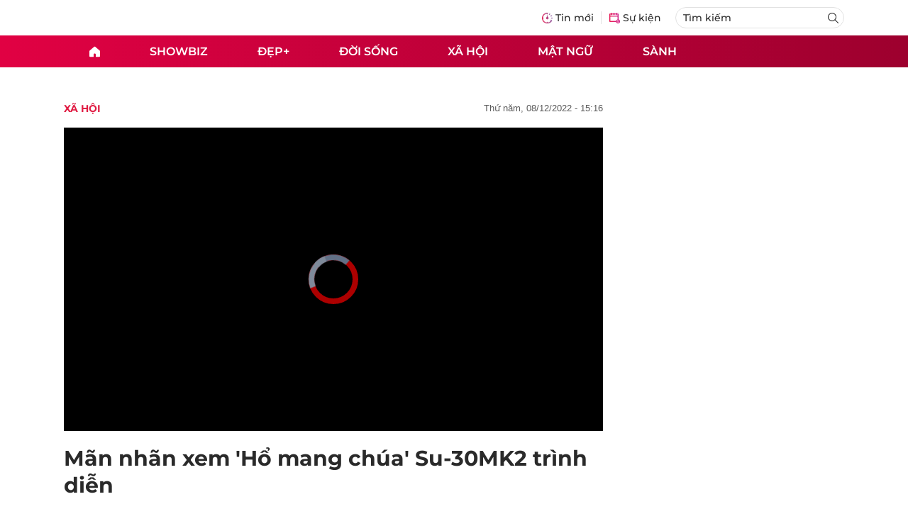

--- FILE ---
content_type: text/html
request_url: https://2sao.vn/man-nhan-xem-ho-mang-chua-su-30mk2-trinh-dien-329925.html
body_size: 14267
content:
<html lang="vi" translate="no">
    <head>
        <link vnn="vnncss" rel="stylesheet" href="https://res-files.2sao.vn/vps_jscss/00002/000007/2025/9/5/css-3df14446522a4191957b7df33f167285-desktop-1004-91.css?s=G4V4V4ZETLFkUFrELVW-wA" />
        <!-- BEGIN COMPONENT:: COMPONENT1629353 -->
    <meta charset="UTF-8">
    <meta http-equiv="Content-Type" content="text/html; charset=utf-8" />
    <meta name="viewport" content="width=device-width, initial-scale=1, minimum-scale=1, maximum-scale=5, user-scalable=1">    
    <meta name="language" content="vietnamese" />
    <meta name="google" content="notranslate"/>
    <meta name="format-detection" content="telephone=no" />
    <meta name="format-detection" content="email=no" />
        <title>Mãn nhãn xem Hổ mang chúa Su-30MK2 trình diễn</title>
            <meta name="description" content="Các đơn vị máy bay chiến đấu 'hổ mang chúa' Su-30MK2, trực thăng Mi trình diễn cực kỳ mãn nhãn trong lễ khai mạc triển lãm Quốc phòng quốc tế Việt Nam 2022." />
        <meta name="keywords" content="triển lãm Quốc phòng quốc tế Việt Nam 2022" />
        <meta name="news_keywords" content="triển lãm Quốc phòng quốc tế Việt Nam 2022" />
            <link rel="alternate" type="application/rss+xml" href="https://2sao.vn/xa-hoi.rss">
        <link id="canonical" rel="canonical" href="https://2sao.vn/man-nhan-xem-ho-mang-chua-su-30mk2-trinh-dien-329925.html" />
            <meta property="og:description" content="Các đơn vị máy bay chiến đấu 'hổ mang chúa' Su-30MK2, trực thăng Mi trình diễn cực kỳ mãn nhãn trong lễ khai mạc triển lãm Quốc phòng quốc tế Việt Nam 2022." itemprop="description" />
            <meta property="og:type" content="article" />
        <meta property="og:url" content="https://2sao.vn/man-nhan-xem-ho-mang-chua-su-30mk2-trinh-dien-329925.html" />    
        <meta property="og:title" content="Mãn nhãn xem 'Hổ mang chúa' Su-30MK2 trình diễn" itemprop="name" />
        <meta property="og:image" content="https://2sao.vietnamnetjsc.vn/images/2022/12/08/15/14/dan.jpg?width=0&amp;s=4Jv16i8aRExEMMu04KKOWA" />
    <meta property="og:site_name" content="2Sao.vn" />
    <!--WebsiteSeo _ CodesVerify-->
    <!-- BEGIN COMPONENT:: COMPONENT5000037 -->
<meta property="fb:pages" content="100064531579237" /><meta property="fb:app_id" content="1515961022067266" />
<!-- END COMPONENT:: COMPONENT5000037 -->

    <meta name="REVISIT-AFTER" content="1 DAYS" />
    <meta name="RATING" content="GENERAL" />
    <meta name="DC.title" content="2Sao.vn" />
    <meta name="google-signin-client_id" content="332119470457-94pnj77pdlcpbk4m0gvi2hdej9qg8ath.apps.googleusercontent.com">
    <meta name="geo.region" content="VN-HN" />
    <meta name="geo.placename" content="Hà Nội" />
    <meta name="geo.position" content="21.013835;105.831653" />
    <meta name="ICBM" content="21.013835, 105.831653" />
    <meta name="mobile-web-app-capable" content="yes">
    <meta name="apple-mobile-web-app-capable" content="yes" />
            <meta name="robots" content="noarchive, max-snippet:-1, max-image-preview:large, max-video-preview:-1" />
    <link type="image/x-icon" href="https://static.vnncdn.net/v1/icon/favicon-2sao.ico" rel="shortcut icon">
    <link rel="apple-touch-icon-precomposed" href="https://res-files.vnncdn.net/vps_images/000001/000003/2024/12/25/72x72-65377.png" sizes="72x72">
    <link rel="apple-touch-icon-precomposed" href="https://res-files.vnncdn.net/vps_images/000001/000003/2024/12/25/114x114-65397.png" sizes="144x144">
    <link rel="apple-touch-icon-precomposed" href="https://res-files.vnncdn.net/vps_images/000001/000003/2024/12/25/57x57-65361.png" sizes="57x57">
    <link rel="apple-touch-icon-precomposed" href="https://res-files.vnncdn.net/vps_images/000001/000003/2024/12/25/114x114-65397.png" sizes="114x114">
    <link rel="nokia-touch-icon" href="https://res-files.vnncdn.net/vps_images/000001/000003/2024/12/25/57x57-65361.png">
    <link rel="apple-touch-icon-precomposed" href="https://res-files.vnncdn.net/vps_images/000001/000003/2024/12/25/114x114-65397.png" sizes="1x1">
<!-- END COMPONENT:: COMPONENT1629353 -->


        <!-- BEGIN COMPONENT:: COMPONENT1629374 -->
<script src="https://res-files.vnncdn.net/files/vnnrootconfig-2.js"></script>
<meta name="format-detection" content="telephone=no">
<!-- END COMPONENT:: COMPONENT1629374 -->


        <!-- BEGIN COMPONENT:: COMPONENT1629355 -->
<meta name="facebook-domain-verification" content="6w99ykae4xibbyw4w6ni82k7u2c60l" />
<meta http-equiv="x-dns-prefetch-control" content="on">
<!-- <link rel="dns-prefetch" href="https://comment.vietnamnet.vn"/> -->
<link rel="dns-prefetch" href="https://infonet.vietnamnet.vn"/>
<link rel="dns-prefetch" href="https://res-files.vnncdn.net"/>
<link rel="dns-prefetch" href="https://static-images.vnncdn.net"/>
<link rel="dns-prefetch" href="https://static2-images.vnncdn.net"/>
<link rel="dns-prefetch" href="https://static.vnncdn.net"/>
<link rel="dns-prefetch" href="https://account.vietnamnet.vn"/>
<link rel="dns-prefetch" href="https://tracking.vietnamnetad.vn"/>
<link rel="dns-prefetch" href="https://img.vietnamnetad.vn"/>
<link rel="dns-prefetch" href="https://log.vietnamnetad.vn"/>
<link rel="dns-prefetch" href="https://vads.net.vn"/>
<link rel="dns-prefetch" href="https://log.vads.net.vn"/>
<link rel="dns-prefetch" href="https://adservice.google.com"/>
<link rel="dns-prefetch" href="https://adservice.google.com.vn"/>
<link rel="dns-prefetch" href="https://fonts.googleapis.com"/>
<link rel="dns-prefetch" href="https://fonts.gstatic.com"/>
<link rel="dns-prefetch" href="https://www.googletagmanager.com"/>
<link rel="dns-prefetch" href="https://www.google-analytics.com"/>
<link rel="dns-prefetch" href="https://pagead2.googlesyndication.com"/>
<link rel="dns-prefetch" href="https://media1.admicro.vn"/>
<link rel="dns-prefetch" href="https://lg1.logging.admicro.vn"/>
<link rel="dns-prefetch" href="https://contineljs.com"/>
<link rel="dns-prefetch" href="https://static.contineljs.com"/>
<link rel="dns-prefetch" href="https://tracking.vnncdn.net"/>
<link rel="dns-prefetch" href="https://track-srv.vietnamnet.vn"/>
<link rel="preconnect" href="https://res-files.vnncdn.net"/>
<link rel="preconnect" href="https://fonts.googleapis.com"/>
<link rel="preconnect" href="https://fonts.gstatic.com"/>
<link rel="preconnect" href="https://www.googletagmanager.com"/>
<link rel="preconnect" href="https://www.google-analytics.com"/>
<link rel="preconnect" href="https://pagead2.googlesyndication.com"/>
<script type="text/javascript" async defer src="//ss.yomedia.vn/js/1/70/ads.js"></script>
<script async src="https://www.googletagmanager.com/gtag/js?id=G-6EYL20G41E"></script>
    <script>
        var tracked_url = window.location.pathname + window.location.search + window.location.hash;
        var cate_path = 'xa-hoi';
        if(cate_path.length>0)
        {
            tracked_url = '/' + cate_path + tracked_url;
        }
        window.dataLayer = window.dataLayer || [];
        dataLayer.push({
            'ArticleId': '329925',
            'ArticleType': 'Bài video',
            'ArticleCategory': 'Xã Hội',
            'ArticleSubCategory': '',
            'ArticleAuthor': '',
            'ArticlePublishDate': '2022-12-08T15:16:00.000 +07:00',
            'ArticleEvent': '',
            'ArticleLine': '',
            'ArticleFullUrl': tracked_url,
            'ArticleFullText': '',
            'userN': ''
        });
    </script>
    <!-- Global site tag (gtag.js) - Google Analytics -->
    <script>
        window.dataLayer = window.dataLayer || [];
        function gtag(){dataLayer.push(arguments);}
        gtag('js', new Date());
        gtag('config', 'G-6EYL20G41E');
    </script>
    <script>
        (function(w,d,s,l,i){w[l]=w[l]||[];w[l].push({'gtm.start':
        new Date().getTime(),event:'gtm.js'});var f=d.getElementsByTagName(s)[0],
        j=d.createElement(s),dl=l!='dataLayer'?'&l='+l:'';j.async=true;j.src=
        'https://www.googletagmanager.com/gtm.js?id='+i+dl;f.parentNode.insertBefore(j,f);
        })(window,document,'script','dataLayer','GTM-TDRKR44');
    </script>
    <!--WebsiteSeo _ Loại bài chi tiết-->
<!-- BEGIN COMPONENT:: COMPONENT5000038 -->
                <!--Structure_BreadcrumbListArticle-->
<!-- BEGIN COMPONENT:: COMPONENT5000039 -->
<script type="application/ld+json">
{
    "@context": "http://schema.org",
    "@type": "BreadcrumbList",
    "itemListElement": [
        {
        "@type": "ListItem",
        "position": 1,
        "item": "https://2sao.vn",
        "name": "Trang chủ"
        }

,{"@type": "ListItem","position": 2,"name": "Xã Hội","item": "https://2sao.vn/xa-hoi"}    ]
}
</script>
<!-- END COMPONENT:: COMPONENT5000039 -->
                 <!--Structure_NewsArticle-->
<!-- BEGIN COMPONENT:: COMPONENT5000040 -->
<script type="application/ld+json">
    {
        "@context": "http://schema.org",
        "@type": "NewsArticle",
        "mainEntityOfPage":{
            "@type":"WebPage",
            "@id":"https://2sao.vn/hoan-phien-xet-xu-vu-3-cuu-cong-an-ban-chet-de-cua-dan-357803.html"
        },
        "headline": "Hoãn phiên xét xử vụ 3 cựu công an bắn chết dê của dân",
        "image": {
            "@type": "ImageObject",
            "url": "https://2sao.vietnamnetjsc.vn/images/2023/10/12/11/07/cong-an-ava.jpg?width=0&amp;s=3qe1FMlI_uTG3Gsa0GdyWQ",
            "width": 700,
            "height":400
        },
        "datePublished": "2023-10-12T11:14:11.000 +07:00",
        "dateModified": "2023-10-12T11:09:35.000 +07:00",
        "author": [],
        "publisher": {
            "@type": "Organization",
            "name": "https://2sao.vn",
            "logo": {
            "@type": "ImageObject",
            "url": "https://res-files.vnncdn.net/vps_images/000001/000003/2025/2/20/144x144-52182.png",
            "width": 130,
            "height": 60
            }
        },
        "description": "Hoãn phiên xét xử vụ 3 cựu công an bắn chết dê của dân"
    }
</script>
<!-- END COMPONENT:: COMPONENT5000040 -->

<!-- END COMPONENT:: COMPONENT5000038 -->
<script type="text/javascript">
window.AviviD = window.AviviD || {settings:{},status:{}}; AviviD.web_id = "2sao"; AviviD.category_id = "20250225000003"; AviviD.tracking_platform = 'likr'; (function(w,d,s,l,i){w[l]=w[l]||[];w[l].push({'gtm.start': new Date().getTime(),event:'gtm.js'});var f=d.getElementsByTagName(s)[0], j=d.createElement(s),dl=l!='dataLayer'?'&l='+l:'';j.async=true;j.src= 'https://www.googletagmanager.com/gtm.js?id='+i+dl+'&timestamp='+new Date().getTime();f.parentNode.insertBefore(j,f); })(window,document,'script','dataLayer','GTM-W9F4QDN'); (function(w,d,s,l,i){w[l]=w[l]||[];w[l].push({'gtm.start': new Date().getTime(),event:'gtm.js'});var f=d.getElementsByTagName(s)[0], j=d.createElement(s),dl=l!='dataLayer'?'&l='+l:'';j.async=true;j.src= 'https://www.googletagmanager.com/gtm.js?id='+i+dl+'&timestamp='+new Date().getTime();f.parentNode.insertBefore(j,f); })(window,document,'script','dataLayer','GTM-MKB8VFG');
</script>
<!-- END COMPONENT:: COMPONENT1629355 -->

        
        

        <script c="layout" src="https://res-files.vnncdn.net/files/jquerymin-9.js"></script>
        <!-- BEGIN COMPONENT:: COMPONENT1629356 -->

<!-- END COMPONENT:: COMPONENT1629356 -->

        
        
    </head>
    
    <body>
        <!-- BEGIN COMPONENT:: COMPONENT1629394 -->
<noscript><iframe src="https://www.googletagmanager.com/ns.html?id=GTM-TDRKR44" height="0" width="0" style="display:none;visibility:hidden"></iframe></noscript>
<!-- End Google Tag Manager (noscript) -->

<input type="hidden" vadscore-url="https://img.vietnamnetad.vn/vadsv2/vadscore.v34.js">
<!-- END COMPONENT:: COMPONENT1629394 -->

            
            <div class="wrapper">
                <!-- BEGIN COMPONENT:: COMPONENT1629358 -->

<style>
    .header {
        /* background-image: url("https://static.vnncdn.net/v1/background/bg-pc-header-2sao-2-9-2025.jpg"); */
        background-repeat: no-repeat;
        background-position: 31%;
        background-size: cover;
    }

    .header .container__left .header__logo img{
        width: 150px !important;
    }

    @media screen and (max-width: 1023px) {
        
    }
    
    @media screen and (max-width: 767px) {
        .header {
            /* background-image: url("https://static.vnncdn.net/v1/background/bg-mb-header-2sao-2-9-2025.jpg"); */
        }
        .header .container__left .header__logo img{
            width: 110px !important;
        } 
        .header .header__left {
            justify-content: flex-start;
        }
        .header__left-hashtag--item a {
            white-space: nowrap;
        }
        .logo-website img {
            /* width: 140px !important; */
            width: 100% !important;
        }
    }
</style>

<header class="header vnn-header ">
    <div class="header__main">
        <div class="header__left">
            <button type="button" class="btn-hamburger">
                <span class="icon-hamburger"></span>
            </button>
                <a href='/' class="logo-website">
                    <!-- BEGIN COMPONENT:: COMPONENT1629737 -->

<img class="w-full" src="https://static.vnncdn.net/v1/2sao/icons/logo2sao.svg" alt="logo2sao.svg" />


<!-- END COMPONENT:: COMPONENT1629737 -->

                </a>
            <!-- BEGIN COMPONENT:: COMPONENT1629622 -->
<!-- END COMPONENT:: COMPONENT1629622 -->

        </div>
        <ul class="header__right">
            <li class="header__right-item">
                <a href="/tin-moi">
                    <span class="icon-tin-moi"></span>
                    <span>Tin mới</span>
                </a>
            </li>
            <li class="header__right-item notBorder">
                <a href="/su-kien">
                    <span class="icon-su-kien"></span>
                    <span>Sự kiện</span>
                </a>
            </li>
            <li class="header__right-item form-search-wrapper">
                <form method="get" action="/tim-kiem" class="menus__form">
                    <input type="text" name="q" class="field-input" placeholder="Tìm kiếm">
                    <button class="btn-submit">
                        <span class="icon-search"></span>
                    </button>
                </form>
            </li>
        </ul>
    </div>
</header>
<!-- END COMPONENT:: COMPONENT1629358 -->


                <!-- BEGIN COMPONENT:: COMPONENT1629360 -->
<nav class="menus">
    <div class="menus__wrapper">
        <ul class="menus__list">
            <li class="menus__list-item" routerActive="/" exact="true">
                <a href="/" title="2sao"><span class="icon-home"></span></a>
            </li>
                        <li class="menus__list-item" routerActive="/showbiz">
                                <a title="Showbiz" href="/showbiz" data-utm-source="#source=trangchu&medium=menu-top">
                                    Showbiz
                                </a>

                                <ul class="menus__sub-list">
                                        <li>
                                                <a title="Phim" href="/phim" data-utm-source="#source=trangchu&medium=menu-top">
                                                    Phim
                                                </a>
                                        </li>
                                        <li>
                                                <a title="Sao" href="/sao" data-utm-source="#source=trangchu&medium=menu-top">
                                                    Sao
                                                </a>
                                        </li>
                                        <li>
                                                <a title="Nhạc" href="/nhac" data-utm-source="#source=trangchu&medium=menu-top">
                                                    Nhạc
                                                </a>
                                        </li>
                                </ul>
                        </li>
                        <li class="menus__list-item" routerActive="/dep">
                                <a title="Đẹp+" href="/dep" data-utm-source="#source=trangchu&medium=menu-top">
                                    Đẹp+
                                </a>

                        </li>
                        <li class="menus__list-item" routerActive="/doi-song">
                                <a title="Đời sống" href="/doi-song" data-utm-source="#source=trangchu&medium=menu-top">
                                    Đời sống
                                </a>

                        </li>
                        <li class="menus__list-item" routerActive="/xa-hoi">
                                <a title="Xã hội" href="/xa-hoi" data-utm-source="#source=trangchu&medium=menu-top">
                                    Xã hội
                                </a>

                        </li>
                        <li class="menus__list-item" routerActive="/mat-ngu">
                                <a title="Mật ngữ" href="/mat-ngu" data-utm-source="#source=trangchu&medium=menu-top">
                                    Mật ngữ
                                </a>

                        </li>
                        <li class="menus__list-item" routerActive="/sanh">
                                <a title="Sành" href="/sanh" data-utm-source="#source=trangchu&medium=menu-top">
                                    Sành
                                </a>

                        </li>
        </ul>
    </div>
</nav>

<!-- BEGIN COMPONENT:: COMPONENT1629359 -->
<div class="hamburger ">
    <div class="hamburger__wrapper">
        <div class="hamburger__head">
            <button class="btn-hamburger" type="button">
                <span class="icon-close"></span>
            </button>
            <h2 class="logo-website">
                <a href="/" title="2sao">
                    <!-- BEGIN COMPONENT:: COMPONENT1629737 -->

<img class="w-full" src="https://static.vnncdn.net/v1/2sao/icons/logo2sao.svg" alt="logo2sao.svg" />


<!-- END COMPONENT:: COMPONENT1629737 -->

                </a>
            </h2>
        </div>
        <div class="hamburger__main">
            <form action="/tim-kiem" method="get" class="hamburger__main-search">
                <input class="field-input" name="q" type="text" placeholder="Tìm kiếm" />
                <button type="submit" class="btn-submit">
                    <span class="icon-search"></span>
                </button>
            </form>
                <ul class="hamburger__main-list">
                            <li class="hamburger__main-item">
                                <a  title="Showbiz" href="/showbiz">Showbiz</a>
                            </li>
                            <li class="hamburger__main-item">
                                <a  title="Đẹp+" href="/dep">Đẹp+</a>
                            </li>
                            <li class="hamburger__main-item">
                                <a  title="Đời sống" href="/doi-song">Đời sống</a>
                            </li>
                            <li class="hamburger__main-item">
                                <a  title="Xã hội" href="/xa-hoi">Xã hội</a>
                            </li>
                            <li class="hamburger__main-item">
                                <a  title="Mật ngữ" href="/mat-ngu">Mật ngữ</a>
                            </li>
                            <li class="hamburger__main-item">
                                <a  title="Sành" href="/sanh">Sành</a>
                            </li>
                </ul>
        </div>
        <div class="hamburger__bottom">
            <h2 class="logo-website">
                <a href="/" title="2sao">
                    	<!-- BEGIN COMPONENT:: COMPONENT1629738 -->

<img class="w-full" src="https://static.vnncdn.net/v1/2sao/icons/logo_2sao_footer.svg" alt="logo2sao.svg" />
<!-- END COMPONENT:: COMPONENT1629738 -->

                </a>
            </h2>
            <div class="hamburger__bottom-desc">Trang tin tức giải trí xã hội dành cho giới trẻ của công ty Cổ phần truyền thông VietNamNet</div>
            <ul class="hamburger__bottom-info">
                <li>Địa chỉ: Tòa nhà C’land, số 156 ngõ Xã Đàn 2, Đống Đa, Hà Nội</li>
                <li>Điện thoại: 094 388 8166</li>
                <li>Email: banbientap@2sao.vn</li>
                <li>Chịu trách nhiệm nội dung: Trương Thị Minh Hưng</li>
            </ul>
            <ul class="hamburger__bottom-social">
                <li class="hamburger__bottom-social--item">
                    <a href="http://vads.vn" class="social-text" target="_blank">Liên hệ quảng cáo</a>
                </li>
                <li class="hamburger__bottom-social--item">
                    <a href="https://www.facebook.com/2sao.vietnamnet.vn" target="_blank" title="Facebook">
                        <span class="icon-fb"></span>
                    </a>
                </li>
                <li class="hamburger__bottom-social--item">
                    <a href="https://www.youtube.com/@2saotv" target="_blank" title="Tiktok">
                        <span class="icon-yt"></span>
                    </a>
                </li>
                <li class="hamburger__bottom-social--item">
                    <a href="https://www.tiktok.com/@2sao.vn" target="_blank" title="Youtube">
                        <span class="icon-tik"></span>
                    </a>
                </li>
            </ul>
            <div class="hamburger__bottom-contacts">
                <div class="hamburger__bottom-contact">
                    <label> Hà Nội </label>
                    <ul>
                        <li>Hotline: <span>0919 405 885</span></li>
                        <li>Email: vietnamnetjsc.hn@vietnamnet.vn</li>
                    </ul>
                </div>
                <div class="hamburger__bottom-contact">
                    <label> TP. HCM </label>
                    <ul>
                        <li>Hotline: <span>028 38 181 436</span></li>
                        <li>Email: vietnamnetjsc.hcm@vietnamnet.vn</li>
                    </ul>
                </div>
            </div>
            <div class="hamburger__bottom-license">Giấy phép hoạt động số 2442/GP - TTĐT do Sở Thông Tin & Truyền Thông Thành Phố Hà Nội cấp ngày 20/6/2018</div>
        </div>
    </div>
</div>
<!-- END COMPONENT:: COMPONENT1629359 -->

<!-- END COMPONENT:: COMPONENT1629360 -->


                <div class="vnn-user-info"> </div>
                <!-- BEGIN COMPONENT:: COMPONENT1629382 -->

<!-- END COMPONENT:: COMPONENT1629382 -->



            <input type="hidden" data-layoutid="COMPONENT1629386" data-layoutid-out="" />
<!-- BEGIN COMPONENT:: COMPONENT1629387 -->

<!-- BEGIN COMPONENT:: COMPONENT1629396 -->



<script> 
    window.vnnads = {
        url: 'https://2sao.vn/xa-hoi'
    };
</script>

    <input type="hidden" id="queryCatUrl" data-query-caturl="caturl" value="/xa-hoi">
    <div style="display:none;" articletrackingv3="true" domain="vietnamnet.vn" categoryalias="/xa-hoi" articleid="329925" action="view"></div>


<input type="hidden" class="vnn-user-info"/>
<input type="hidden" data-id="329925" name="currenttitle" class="current-title" title="M&#xE3;n nh&#xE3;n xem &#x27;H&#x1ED5; mang ch&#xFA;a&#x27; Su-30MK2 tr&#xEC;nh di&#x1EC5;n">
<input type="hidden" id="infoConfigGlobalId" template-group-id="00001I" data-premium='False'  data-cate-podcast="false" data-display-type='4' data-url-main-cate="/xa-hoi" data-objectid-encrypt="azjZ0J3ORPuKP8rV-kbLYQ.." data-objectid="329925" data-categoryid="019XSK" data-pageid="3df14446522a4191957b7df33f167285" data-componentid="COMPONENT1629374" data-websiteid="000007" data-catname="chitiet">




<input type="hidden" class="vnn-panorama-module" css='["https://res2-files.vnncdn.net/vps_jscss/00002/000007/2025/1/9/panorama-75-141.css?width=0\u0026s=p8JjhpgjN4z53dDu8FeFqg","https://res2-files.vnncdn.net/vps_jscss/00002/000007/2025/1/9/pannellum-59-142.css?width=0\u0026s=GqKRDczqxFH86Gu4NK-qAQ"]' script='https://res2-files.vnncdn.net/vps_jscss/00002/000007/2025/1/9/vnnpanorama-90-143.js?width=0&amp;s=Rjkxc4-tHy2gHXFzLxkPWw'>

<!-- END COMPONENT:: COMPONENT1629396 -->


<!-- BEGIN COMPONENT:: COMPONENT1629397 -->

    <div class="nav-controls nav__controls vnn-nav-control vnn-share-social ">
        <div class="nav-controls__menu">
           <div class="nav-controls__menu-left">
                <button class="nav-controls__menu-btn vnn-control-hamburger-btn action-item--more-1">
                    <span class="icon-hamburger"></span>
                </button>
                <a href="/" class="logo-website">
                    <!-- BEGIN COMPONENT:: COMPONENT1629737 -->

<img class=" " src="https://static.vnncdn.net/v1/2sao/icons/logo2sao.svg" alt="logo2sao.svg" />


<!-- END COMPONENT:: COMPONENT1629737 -->

                </a>
            </div>
            <div class="nav-controls__menu-group">
                <button class="item-share vnn-share-social-btn"></button>
                <button class="item-bookmark vnn-bookmark"></button>
                <button class="item-text-range vnn-text-range-btn">Aa</button>
            </div>
        </div>
        <div class="nav-controls__share vnn-nav-control-share">
            <button class="vnn-btn-share facebook" data-url="/man-nhan-xem-ho-mang-chua-su-30mk2-trinh-dien-329925.html" data-share-type="facebook" title="Chia sẻ với Facebook">
                <img src="https://static.vnncdn.net/v1/2sao/icons/facebook-share-social.svg" alt="share facebook">
                <span>Facebook</span>
            </button>
            <button class="vnn-btn-share email" data-title="M&#xE3;n nh&#xE3;n xem &#x27;H&#x1ED5; mang ch&#xFA;a&#x27; Su-30MK2 tr&#xEC;nh di&#x1EC5;n" data-share-type="email" data-url="/man-nhan-xem-ho-mang-chua-su-30mk2-trinh-dien-329925.html" title="Chia sẻ với Email">
                <img src="https://static.vnncdn.net/v1/2sao/icons/email-share-social.svg" alt="share email">
                <span>Email</span>
            </button>
            <button class="vnn-btn-share zalo" data-title="M&#xE3;n nh&#xE3;n xem &#x27;H&#x1ED5; mang ch&#xFA;a&#x27; Su-30MK2 tr&#xEC;nh di&#x1EC5;n" data-url="/man-nhan-xem-ho-mang-chua-su-30mk2-trinh-dien-329925.html" title="Chia sẻ với Zalo" data-share-type="zalo">
                <img src="https://static.vnncdn.net/v1/2sao/icons/zalo-share-social.svg" alt="share zalo">
                <div class="zalo-share-button" data-href="" data-oaid="579745863508352884" data-layout="4" data-color="blue" data-customize="true"></div>
                <span>Zalo</span>
            </button>
            <button class="vnn-btn-share copy-url" data-share-type="share" data-url="/man-nhan-xem-ho-mang-chua-su-30mk2-trinh-dien-329925.html" title="Sao chép liên kết">
                <img src="https://static.vnncdn.net/v1/2sao/icons/link-share-social.svg" alt="share link">
                <span>Sao chép liên kết</span>
            </button>
        </div>
        <div class="nav-controls__text vnn-nav-control-text">
            <span class="text-left">Aa</span>
            <input min="100" max="135" value="25" type="range" step="0.5">
            <span class="text-right">Aa</span>
        </div>
    </div>
<!-- END COMPONENT:: COMPONENT1629397 -->

<!-- <div class="main-v1 pb-20 bg-white video-radius-10px mt-20"> -->
<div class="main main-video-detail noPadding">
    <div class="container">
        <div class="container__left not-pl mx-auto mb-20">
            <!-- BEGIN COMPONENT:: COMPONENT1629398 -->

    <div class="bread-crumb-detail sm-show-time">
        <ul>
            <li>
                <a href="/">
                    <img class="icon-home" src="https://static.vnncdn.net/v1/icon/home_mobile.svg"
                        alt="https://static.vnncdn.net/v1/icon/home_mobile.svg">
                </a>
            </li>
        
                <li>
                    <a href="/xa-hoi" title="Xã Hội">
                        Xã Hội
                    </a>
                </li>
        </ul>
            <div class="bread-crumb-detail__time">
                <p>Thứ Năm, 08/12/2022 - 15:16</p>
            </div>
    </div>
<!-- END COMPONENT:: COMPONENT1629398 -->

            
            <div class="content-detail content-detail-video content-mobile-change content-detail-type-4">
                <div class="video-detail">
                        <div class="video-detail__media">
                            <iframe allowfullscreen="allowfullscreen" frameborder="0" height="315" src="https://embed.vietnamnet.vn/v/005NUU.html?domain=https://vietnamnet.vn/thoi-su" width="560"></iframe>
                        </div>


                    <h1 class="video-detail__title content-detail-title mt-20">
                        Mãn nhãn xem 'Hổ mang chúa' Su-30MK2 trình diễn
                    </h1>

                    <!-- BEGIN COMPONENT:: COMPONENT1629400 -->



<!-- END COMPONENT:: COMPONENT1629400 -->


                    <div class="video-detail__share">
                        <div device="desktop|tablet" class="ggshare-tabletmobile" style="order:90">
                            <!-- BEGIN COMPONENT:: COMPONENT1629404 -->

<div class="vnn-share-social share-social lg:mt-20 ">
    <a class="share-social__link facebook vnn-btn-share hidden-md" title="Chia sẻ bài viết lên facebook" href="javasctip:void(0);" data-url="/man-nhan-xem-ho-mang-chua-su-30mk2-trinh-dien-329925.html"
        data-share-type="facebook">
        <span class="icon"></span>
    </a>
    <a class="share-social__link zalo vnn-btn-share hidden-md" title="Chia sẻ bài viết lên zalo" href="javasctip:void(0);" data-title="Mãn nhãn xem 'Hổ mang chúa' Su-30MK2 trình diễn"
        data-url="/man-nhan-xem-ho-mang-chua-su-30mk2-trinh-dien-329925.html" data-share-type="zalo">
        <div class="zalo-share-button" data-href="" data-oaid="579745863508352884" data-layout="4" data-color="blue"
            data-customize="true"></div>
        <span class="icon"></span>
    </a>
    <a class="share-social__link email vnn-btn-share hidden-md" title="Chia sẻ bài viết lên email" href="javasctip:void(0);" data-title="Mãn nhãn xem 'Hổ mang chúa' Su-30MK2 trình diễn"
        data-url="/man-nhan-xem-ho-mang-chua-su-30mk2-trinh-dien-329925.html" data-share-type="email">
        <span class="icon"></span>
    </a>
    <a class="share-social__link share tooltip vnn-btn-share hidden-md" href="javasctip:void(0);" title="Sao chép liên kết" data-url="/man-nhan-xem-ho-mang-chua-su-30mk2-trinh-dien-329925.html"
        data-share-type="share">
        <span class="tooltiptext" id="myTooltip">Sao chép liên kết</span>
        <span class="icon"></span>
    </a>
        <a class="gg_news" rel="noopener nofollow" target="_blank"
            href="https://news.google.com/search?q=2sao.vn&hl=en-US&gl=US&ceid=US%3Aen" title="Google News 2sao">
            <img src="https://static.vnncdn.net/v1/2sao/icons/icon-follow-star.svg" alt="Google News 2sao">
        </a>
</div>
<!-- END COMPONENT:: COMPONENT1629404 -->

                        </div>
                    </div>
                    
                        <h2 class="video-detail__sabo">
                            Các đơn vị máy bay chiến đấu "hổ mang chúa" Su-30MK2, trực thăng Mi trình diễn cực kỳ mãn nhãn trong lễ khai mạc triển lãm Quốc phòng quốc tế Việt Nam 2022.
                        </h2>

                            <div class="video-detail__content maincontent main-content">
                                <p style="text-align:center"><iframe allowfullscreen="allowfullscreen" frameborder="0" height="315" src="https://embed.vietnamnet.vn/v/005NUU.html?domain=https://vietnamnet.vn/thoi-su" width="560"></iframe></p>

<p style="text-align:center"><picture><!--[if IE 9]><video style="display: none;"><![endif]--><source data-srcset="https://2sao.vietnamnetjsc.vn/images/2022/12/08/14/54/trien-lam-1.jpg?width=0&amp;s=MvzvxzEwJzyTyM0twOSyGA" media="--large"><!--[if IE 9]></video><![endif]--><img style="margin:5px; width:650px" src="[data-uri]" data-original="https://2sao.vietnamnetjsc.vn/images/2022/12/08/14/54/trien-lam-1.jpg?width=0&amp;s=MvzvxzEwJzyTyM0twOSyGA" class="lazy " data-srcset="https://2sao.vietnamnetjsc.vn/images/2022/12/08/14/54/trien-lam-1.jpg?width=0&amp;s=MvzvxzEwJzyTyM0twOSyGA" alt="Mãn nhãn xem Hổ mang chúa Su-30MK2 trình diễn-1" data-thumb-small-src="https://2sao.vietnamnetjsc.vn/images/2022/12/08/14/54/trien-lam-1.jpg?width=260&amp;s=rWR1VWrnfRlEJZINigy6Dg"></picture><br>
<em>Đây là lần đầu tiên Bộ Quốc phòng tổ chức triển lãm quốc phòng quốc tế, thu hút hơn 170 đơn vị, doanh nghiệp từ 30 quốc gia đến Việt Nam&nbsp;</em><br>
<picture><!--[if IE 9]><video style="display: none;"><![endif]--><source data-srcset="https://2sao.vietnamnetjsc.vn/images/2022/12/08/14/55/trien-lam-4.jpg?width=0&amp;s=fKBeGXvIdRUYUbaGcKVcIA" media="--large"><!--[if IE 9]></video><![endif]--><img style="margin:5px; width:650px" src="[data-uri]" data-original="https://2sao.vietnamnetjsc.vn/images/2022/12/08/14/55/trien-lam-4.jpg?width=0&amp;s=fKBeGXvIdRUYUbaGcKVcIA" class="lazy " data-srcset="https://2sao.vietnamnetjsc.vn/images/2022/12/08/14/55/trien-lam-4.jpg?width=0&amp;s=fKBeGXvIdRUYUbaGcKVcIA" alt="Mãn nhãn xem Hổ mang chúa Su-30MK2 trình diễn-2" data-thumb-small-src="https://2sao.vietnamnetjsc.vn/images/2022/12/08/14/55/trien-lam-4.jpg?width=260&amp;s=o-o5uKhSAPoBfDxJraMjzg"></picture><em>&nbsp;<br>
Hổ mang chúa” Su-30MK2 thả bẫy mồi nhiệt khi bay ngang qua khu vực Triển lãm Quốc phòng quốc tế Việt Nam 2022. “Bẫy mồi nhiệt” có vai trò quan trọng nhằm chống lại các tên lửa phòng không của đối phương. Hầu hết các loại tên lửa phòng không tầm thấp, tên lửa không đối không tầm ngắn và một số loại tầm trung dùng cơ chế dẫn đường hồng ngoại, sẽ dò đường theo nguồn nhiệt được phát ra từ động cơ máy bay. Vì vậy, khi tung ra đạn mồi bẫy với số lượng lớn sẽ tạo ra nhiều nguồn nhiệt trên đường bay của tên lửa khiến hệ thống dò mục tiêu của tên lửa bị loạn mục tiêu, từ đó dẫn đến việc bay lệch hướng&nbsp;</em><br>
<br>
<em>&nbsp;</em><picture><!--[if IE 9]><video style="display: none;"><![endif]--><source data-srcset="https://2sao.vietnamnetjsc.vn/images/2022/12/08/14/58/trien-lam-11.jpg?width=0&amp;s=GJ_pmnO4EMPzWrkt0ver2g" media="--large"><!--[if IE 9]></video><![endif]--><img style="margin:5px; width:650px" src="[data-uri]" data-original="https://2sao.vietnamnetjsc.vn/images/2022/12/08/14/58/trien-lam-11.jpg?width=0&amp;s=GJ_pmnO4EMPzWrkt0ver2g" class="lazy " data-srcset="https://2sao.vietnamnetjsc.vn/images/2022/12/08/14/58/trien-lam-11.jpg?width=0&amp;s=GJ_pmnO4EMPzWrkt0ver2g" alt="Mãn nhãn xem Hổ mang chúa Su-30MK2 trình diễn-3" data-thumb-small-src="https://2sao.vietnamnetjsc.vn/images/2022/12/08/14/58/trien-lam-11.jpg?width=260&amp;s=Yk4LY4qLc53lSGx6ca7k9A"></picture><br>
<em>Biên đội 4 chiếc Su-30MK2 bay vào vùng trời sân bay Gia Lâm, trình diễn bắn đạn nhiễu bẫy tên lửa lần thứ hai - Ảnh: NGUYỄN KHÁNH<br>
&nbsp;</em><picture><!--[if IE 9]><video style="display: none;"><![endif]--><source data-srcset="https://2sao.vietnamnetjsc.vn/images/2022/12/08/14/59/trien-lam-15.jpg?width=0&amp;s=2uMHWR0Pp7f1YbXo7bZDBg" media="--large"><!--[if IE 9]></video><![endif]--><img style="margin:5px; width:650px" src="[data-uri]" data-original="https://2sao.vietnamnetjsc.vn/images/2022/12/08/14/59/trien-lam-15.jpg?width=0&amp;s=2uMHWR0Pp7f1YbXo7bZDBg" class="lazy " data-srcset="https://2sao.vietnamnetjsc.vn/images/2022/12/08/14/59/trien-lam-15.jpg?width=0&amp;s=2uMHWR0Pp7f1YbXo7bZDBg" alt="Mãn nhãn xem Hổ mang chúa Su-30MK2 trình diễn-4" data-thumb-small-src="https://2sao.vietnamnetjsc.vn/images/2022/12/08/14/59/trien-lam-15.jpg?width=260&amp;s=LYja7xV_NXxsB1lt2mko5Q"></picture></p>

<p style="text-align:center"><picture><!--[if IE 9]><video style="display: none;"><![endif]--><source data-srcset="https://2sao.vietnamnetjsc.vn/images/2022/12/08/15/00/trien-lam-16.jpg?width=0&amp;s=LRFvHFhNnl2hcXe2kuMBkQ" media="--large"><!--[if IE 9]></video><![endif]--><img style="margin:5px; width:650px" src="[data-uri]" data-original="https://2sao.vietnamnetjsc.vn/images/2022/12/08/15/00/trien-lam-16.jpg?width=0&amp;s=LRFvHFhNnl2hcXe2kuMBkQ" class="lazy " data-srcset="https://2sao.vietnamnetjsc.vn/images/2022/12/08/15/00/trien-lam-16.jpg?width=0&amp;s=LRFvHFhNnl2hcXe2kuMBkQ" alt="Mãn nhãn xem Hổ mang chúa Su-30MK2 trình diễn-5" data-thumb-small-src="https://2sao.vietnamnetjsc.vn/images/2022/12/08/15/00/trien-lam-16.jpg?width=260&amp;s=tgpTSutujCY0KE_JMo7fLg"></picture><br>
<em>Su-30MK2&nbsp;phỏng theo động tác bay đặc biệt Cobra của họ máy bay chiến đấu Su-27, phiên bản Su-30MK2 là một trong những biến thể thương mại thành công nhất của Tập đoàn Sukhoi&nbsp;</em><br>
<picture><!--[if IE 9]><video style="display: none;"><![endif]--><source data-srcset="https://2sao.vietnamnetjsc.vn/images/2022/12/08/14/55/trien-lam-12.jpg?width=0&amp;s=co_48mtnfNkf3SUkkblc1w" media="--large"><!--[if IE 9]></video><![endif]--><img style="margin:5px; width:650px" src="[data-uri]" data-original="https://2sao.vietnamnetjsc.vn/images/2022/12/08/14/55/trien-lam-12.jpg?width=0&amp;s=co_48mtnfNkf3SUkkblc1w" class="lazy " data-srcset="https://2sao.vietnamnetjsc.vn/images/2022/12/08/14/55/trien-lam-12.jpg?width=0&amp;s=co_48mtnfNkf3SUkkblc1w" alt="Mãn nhãn xem Hổ mang chúa Su-30MK2 trình diễn-6" data-thumb-small-src="https://2sao.vietnamnetjsc.vn/images/2022/12/08/14/55/trien-lam-12.jpg?width=260&amp;s=trkPJIauaTXQIfCmlYFvqQ"></picture><em>&nbsp;<br>
Một chiếc tiêm kích Su-30MK2 bay vút qua để lại một vệt sáng bẫy mồi nhiệt trên bầu trời - Ảnh: MAI THƯƠNG</em></p>

<p style="text-align:center"><picture><!--[if IE 9]><video style="display: none;"><![endif]--><source data-srcset="https://2sao.vietnamnetjsc.vn/images/2022/12/08/14/58/trien-lam-10.jpg?width=0&amp;s=VFq0zaYhIAILtNQaazGaJw" media="--large"><!--[if IE 9]></video><![endif]--><img style="margin:5px; width:650px" src="[data-uri]" data-original="https://2sao.vietnamnetjsc.vn/images/2022/12/08/14/58/trien-lam-10.jpg?width=0&amp;s=VFq0zaYhIAILtNQaazGaJw" class="lazy " data-srcset="https://2sao.vietnamnetjsc.vn/images/2022/12/08/14/58/trien-lam-10.jpg?width=0&amp;s=VFq0zaYhIAILtNQaazGaJw" alt="Mãn nhãn xem Hổ mang chúa Su-30MK2 trình diễn-7" data-thumb-small-src="https://2sao.vietnamnetjsc.vn/images/2022/12/08/14/58/trien-lam-10.jpg?width=260&amp;s=Qi_TfnskcSefTfFNTtFe4w"></picture><em>&nbsp;<br>
Tham gia huấn luyện bay biểu diễn có các phi công của Trung đoàn Không quân 927 (sân bay Kép, Bắc Giang) và Trung đoàn Không quân 923 (sân bay Sao Vàng, Thọ Xuân, Thanh Hóa) - Ảnh: NGUYỄN KHÁNH</em></p>

<p style="text-align:center"><picture><!--[if IE 9]><video style="display: none;"><![endif]--><source data-srcset="https://2sao.vietnamnetjsc.vn/images/2022/12/08/14/57/trien-lam-2.jpg?width=0&amp;s=FRKmPD3DfqeDOM9x3KGiGA" media="--large"><!--[if IE 9]></video><![endif]--><img style="margin:5px; width:650px" src="[data-uri]" data-original="https://2sao.vietnamnetjsc.vn/images/2022/12/08/14/57/trien-lam-2.jpg?width=0&amp;s=FRKmPD3DfqeDOM9x3KGiGA" class="lazy " data-srcset="https://2sao.vietnamnetjsc.vn/images/2022/12/08/14/57/trien-lam-2.jpg?width=0&amp;s=FRKmPD3DfqeDOM9x3KGiGA" alt="Mãn nhãn xem Hổ mang chúa Su-30MK2 trình diễn-8" data-thumb-small-src="https://2sao.vietnamnetjsc.vn/images/2022/12/08/14/57/trien-lam-2.jpg?width=260&amp;s=6r2GoJuoPsfGvFNME57cRQ"></picture><em>&nbsp;</em><br>
<em>Triển lãm trưng bày các phương tiện chiến đấu, giải pháp công nghệ, vũ khí, trang bị sử dụng cho lực lượng hải quân, lục quân, phòng không - không quân, tác chiến không gian mạng và các trang thiết bị hậu cần, kỹ thuật.&nbsp;</em></p>

<p style="text-align:center"><picture><!--[if IE 9]><video style="display: none;"><![endif]--><source data-srcset="https://2sao.vietnamnetjsc.vn/images/2022/12/08/14/58/trien-lam-8.jpg?width=0&amp;s=X7CnwPhlR0oojPXRNS4ybQ" media="--large"><!--[if IE 9]></video><![endif]--><img style="margin:5px; width:650px" src="[data-uri]" data-original="https://2sao.vietnamnetjsc.vn/images/2022/12/08/14/58/trien-lam-8.jpg?width=0&amp;s=X7CnwPhlR0oojPXRNS4ybQ" class="lazy " data-srcset="https://2sao.vietnamnetjsc.vn/images/2022/12/08/14/58/trien-lam-8.jpg?width=0&amp;s=X7CnwPhlR0oojPXRNS4ybQ" alt="Mãn nhãn xem Hổ mang chúa Su-30MK2 trình diễn-9" data-thumb-small-src="https://2sao.vietnamnetjsc.vn/images/2022/12/08/14/58/trien-lam-8.jpg?width=260&amp;s=UrYAfBL8UhE-hYMGc0mLmg"></picture><br>
<em>Tại khu vực triển lãm ngoài trời, hàng chục loại vũ khí hiện đại được trưng bày, đại diện cho các lực lượng phòng không, không quân, pháo binh, tăng - thiết giáp...</em></p>

<p style="text-align:center"><picture><!--[if IE 9]><video style="display: none;"><![endif]--><source data-srcset="https://2sao.vietnamnetjsc.vn/images/2022/12/08/15/02/trien-lam-6.jpg?width=0&amp;s=j3PAyi-tlqxoOFqAigidGA" media="--large"><!--[if IE 9]></video><![endif]--><img style="margin:5px; width:650px" src="[data-uri]" data-original="https://2sao.vietnamnetjsc.vn/images/2022/12/08/15/02/trien-lam-6.jpg?width=0&amp;s=j3PAyi-tlqxoOFqAigidGA" class="lazy " data-srcset="https://2sao.vietnamnetjsc.vn/images/2022/12/08/15/02/trien-lam-6.jpg?width=0&amp;s=j3PAyi-tlqxoOFqAigidGA" alt="Mãn nhãn xem Hổ mang chúa Su-30MK2 trình diễn-10" data-thumb-small-src="https://2sao.vietnamnetjsc.vn/images/2022/12/08/15/02/trien-lam-6.jpg?width=260&amp;s=rhlH-MBleKghOtVV2aTqTg"></picture><em>&nbsp;</em></p>

<p style="text-align:center"><picture><!--[if IE 9]><video style="display: none;"><![endif]--><source data-srcset="https://2sao.vietnamnetjsc.vn/images/2022/12/08/15/07/trien-lam-3.jpg?width=0&amp;s=TzwAFJat75b5uX0Zl2_z4A" media="--large"><!--[if IE 9]></video><![endif]--><img style="margin:5px; width:650px" src="[data-uri]" data-original="https://2sao.vietnamnetjsc.vn/images/2022/12/08/15/07/trien-lam-3.jpg?width=0&amp;s=TzwAFJat75b5uX0Zl2_z4A" class="lazy " data-srcset="https://2sao.vietnamnetjsc.vn/images/2022/12/08/15/07/trien-lam-3.jpg?width=0&amp;s=TzwAFJat75b5uX0Zl2_z4A" alt="Mãn nhãn xem Hổ mang chúa Su-30MK2 trình diễn-11" data-thumb-small-src="https://2sao.vietnamnetjsc.vn/images/2022/12/08/15/07/trien-lam-3.jpg?width=260&amp;s=pD5OxaOdH8zjoa9DtGvUZw"></picture><br>
<em>Lực lượng không quân mang đến triển lãm dòng máy bay trực thăng&nbsp;<br>
&nbsp;</em><picture><!--[if IE 9]><video style="display: none;"><![endif]--><source data-srcset="https://2sao.vietnamnetjsc.vn/images/2022/12/08/15/02/trien-lam-5.jpg?width=0&amp;s=kdodVv5XNIyZFUperB6QJw" media="--large"><!--[if IE 9]></video><![endif]--><img style="margin:5px; width:650px" src="[data-uri]" data-original="https://2sao.vietnamnetjsc.vn/images/2022/12/08/15/02/trien-lam-5.jpg?width=0&amp;s=kdodVv5XNIyZFUperB6QJw" class="lazy " data-srcset="https://2sao.vietnamnetjsc.vn/images/2022/12/08/15/02/trien-lam-5.jpg?width=0&amp;s=kdodVv5XNIyZFUperB6QJw" alt="Mãn nhãn xem Hổ mang chúa Su-30MK2 trình diễn-12" data-thumb-small-src="https://2sao.vietnamnetjsc.vn/images/2022/12/08/15/02/trien-lam-5.jpg?width=260&amp;s=qHnhsbMNq8fct58rm1rOSQ"></picture><br>
<em>Biên đội trực thăng Mi treo quốc kỳ Việt Nam và cờ biểu trưng của triển lãm bay theo đội hình trên không - Ảnh: NGUYỄN KHÁNH</em><br>
<picture><!--[if IE 9]><video style="display: none;"><![endif]--><source data-srcset="https://2sao.vietnamnetjsc.vn/images/2022/12/08/15/05/trien-lam-18.jpg?width=0&amp;s=_9JO5V3UIFecT0Hnt1REFA" media="--large"><!--[if IE 9]></video><![endif]--><img style="margin:5px; width:650px" src="[data-uri]" data-original="https://2sao.vietnamnetjsc.vn/images/2022/12/08/15/05/trien-lam-18.jpg?width=0&amp;s=_9JO5V3UIFecT0Hnt1REFA" class="lazy " data-srcset="https://2sao.vietnamnetjsc.vn/images/2022/12/08/15/05/trien-lam-18.jpg?width=0&amp;s=_9JO5V3UIFecT0Hnt1REFA" alt="Mãn nhãn xem Hổ mang chúa Su-30MK2 trình diễn-13" data-thumb-small-src="https://2sao.vietnamnetjsc.vn/images/2022/12/08/15/05/trien-lam-18.jpg?width=260&amp;s=G4Ra4IaHBmQyRaLtUhlzXg"></picture><em>&nbsp;</em></p>

<p style="text-align:center"><picture><!--[if IE 9]><video style="display: none;"><![endif]--><source data-srcset="https://2sao.vietnamnetjsc.vn/images/2022/12/08/15/05/trien-lam-19.jpg?width=0&amp;s=_CP_hLlKg2GOA6CzHi9STA" media="--large"><!--[if IE 9]></video><![endif]--><img style="margin:5px; width:650px" src="[data-uri]" data-original="https://2sao.vietnamnetjsc.vn/images/2022/12/08/15/05/trien-lam-19.jpg?width=0&amp;s=_CP_hLlKg2GOA6CzHi9STA" class="lazy " data-srcset="https://2sao.vietnamnetjsc.vn/images/2022/12/08/15/05/trien-lam-19.jpg?width=0&amp;s=_CP_hLlKg2GOA6CzHi9STA" alt="Mãn nhãn xem Hổ mang chúa Su-30MK2 trình diễn-14" data-thumb-small-src="https://2sao.vietnamnetjsc.vn/images/2022/12/08/15/05/trien-lam-19.jpg?width=260&amp;s=2hLlC-002e30eShFlVBSvA"></picture><br>
<em>Bên cạnh đó còn có tiết mục các chiến sĩ đặc công biểu diễn khí công, nằm trên bàn đinh sắc nhọn, chịu lực của búa tạ đập vỡ đá tảng đặt trên thân người.</em><br>
<picture><!--[if IE 9]><video style="display: none;"><![endif]--><source data-srcset="https://2sao.vietnamnetjsc.vn/images/2022/12/08/15/05/trien-lam-20.jpg?width=0&amp;s=TUrg5Tc9OurINfg5m8pt_w" media="--large"><!--[if IE 9]></video><![endif]--><img style="margin:5px; width:650px" src="[data-uri]" data-original="https://2sao.vietnamnetjsc.vn/images/2022/12/08/15/05/trien-lam-20.jpg?width=0&amp;s=TUrg5Tc9OurINfg5m8pt_w" class="lazy " data-srcset="https://2sao.vietnamnetjsc.vn/images/2022/12/08/15/05/trien-lam-20.jpg?width=0&amp;s=TUrg5Tc9OurINfg5m8pt_w" alt="Mãn nhãn xem Hổ mang chúa Su-30MK2 trình diễn-15" data-thumb-small-src="https://2sao.vietnamnetjsc.vn/images/2022/12/08/15/05/trien-lam-20.jpg?width=260&amp;s=xRVqEX4PK3mBGEtF5D75vg"></picture><em>&nbsp;</em><br>
<em>Trên triền đê đối diện sân bay Gia Lâm (Hà Nội) tập trung nhiều người dân tập trung theo dõi màn trình diễn của những chiếc máy bay quân sự.&nbsp;</em></p>

<p style="text-align:center"><picture><!--[if IE 9]><video style="display: none;"><![endif]--><source data-srcset="https://2sao.vietnamnetjsc.vn/images/2022/12/08/15/06/31818475298163907817192627834025481652553653n.jpg?width=0&amp;s=q-2n3J3tqf-1MddKBiK74Q" media="--large"><!--[if IE 9]></video><![endif]--><img style="margin:5px; width:650px" src="[data-uri]" data-original="https://2sao.vietnamnetjsc.vn/images/2022/12/08/15/06/31818475298163907817192627834025481652553653n.jpg?width=0&amp;s=q-2n3J3tqf-1MddKBiK74Q" class="lazy " data-srcset="https://2sao.vietnamnetjsc.vn/images/2022/12/08/15/06/31818475298163907817192627834025481652553653n.jpg?width=0&amp;s=q-2n3J3tqf-1MddKBiK74Q" alt="Mãn nhãn xem Hổ mang chúa Su-30MK2 trình diễn-16" data-thumb-small-src="https://2sao.vietnamnetjsc.vn/images/2022/12/08/15/06/31818475298163907817192627834025481652553653n.jpg?width=260&amp;s=A6cgwop1BpAMzXMx9kusGw"></picture></p>

<p style="text-align:center"><em>&nbsp;</em><picture><!--[if IE 9]><video style="display: none;"><![endif]--><source data-srcset="https://2sao.vietnamnetjsc.vn/images/2022/12/08/15/05/trien-lam-21.jpg?width=0&amp;s=4Dw5rTimEGhgU-5kdD7pwQ" media="--large"><!--[if IE 9]></video><![endif]--><img style="margin:5px; width:650px" src="[data-uri]" data-original="https://2sao.vietnamnetjsc.vn/images/2022/12/08/15/05/trien-lam-21.jpg?width=0&amp;s=4Dw5rTimEGhgU-5kdD7pwQ" class="lazy " data-srcset="https://2sao.vietnamnetjsc.vn/images/2022/12/08/15/05/trien-lam-21.jpg?width=0&amp;s=4Dw5rTimEGhgU-5kdD7pwQ" alt="Mãn nhãn xem Hổ mang chúa Su-30MK2 trình diễn-17" data-thumb-small-src="https://2sao.vietnamnetjsc.vn/images/2022/12/08/15/05/trien-lam-21.jpg?width=260&amp;s=2kGeXkrhWU8OjxlwK4IHEA"></picture><br>
<em>Tại khu vực đê Xuân Quan gần sân bay Gia Lâm, hàng trăm người dân địa phương đã tập trung theo dõi màn biểu diễn của máy bay Su30 MK2 và trực thăng. Triển lãm Quốc phòng sẽ mở cửa cho người dân vào tham quan từ 9h ngày 10/12. Triển lãm kết thúc vào 18h cùng ngày.</em></p>

<div style="width: 100%; background: #e4e4e4; padding: 15px; display: block; clear: both; border-radius: 5px;overflow:hidden;"><a href="/trung-ta-quan-doi-hy-sinh-khi-lam-nhiem-vu-gin-giu-hoa-binh-lien-hop-quoc-n-293035.html" style="display: inline-block; width: 30%; float: left;margin-right:10px;"><picture><!--[if IE 9]><video style="display: none;"><![endif]--><source data-srcset="https://2sao.vietnamnetjsc.vn/images/2022/01/17/21/41/page.jpg?width=0&amp;s=jh7Rnop14Hs12Q_NWt2Hnw" media="--large"><!--[if IE 9]></video><![endif]--><img style="max-width:100% margin-right:15px; padding-bottom:0px" src="[data-uri]" data-original="https://2sao.vietnamnetjsc.vn/images/2022/01/17/21/41/page.jpg?width=0&amp;s=jh7Rnop14Hs12Q_NWt2Hnw" class="lazy ingorestyle" data-srcset="https://2sao.vietnamnetjsc.vn/images/2022/01/17/21/41/page.jpg?width=0&amp;s=jh7Rnop14Hs12Q_NWt2Hnw" alt="Mãn nhãn xem Hổ mang chúa Su-30MK2 trình diễn-18" data-thumb-small-src="https://2sao.vietnamnetjsc.vn/images/2022/01/17/21/41/page.jpg?width=260&amp;s=Y8j35RC36NEt3DKiQNsMqg"></picture></a><a href="/tin-c-acb/" style="color: #ff0000;text-decoration: none;font-size: 13px;font-weight:400;">Tin</a>

<div><a href="/trung-ta-quan-doi-hy-sinh-khi-lam-nhiem-vu-gin-giu-hoa-binh-lien-hop-quoc-n-293035.html" style="color: #333; font-weight: 700; font-size: 15px;">Trung tá quân đội hy sinh khi làm nhiệm vụ gìn giữ hòa bình Liên Hợp Quốc</a></div>
</div>

<p style="text-align:right"><strong>MT (t/h)<br>
Theo Vietnamnet</strong></p>

                            </div>
                </div>
            </div>   

            
            
            <!-- BEGIN COMPONENT:: COMPONENT1629401 -->
<div id="vnnid-box-vote" pageType="6" idType="329925" class="vote-news-detail vote-news-type-4 flex justify-center"></div>
<!-- END COMPONENT:: COMPONENT1629401 -->

            
            <!-- BEGIN COMPONENT:: COMPONENT1629392 -->
<script src="https://res2-files.vnncdn.net/vps_jscss/00002/000007/2025/1/13/vnncollectinformationmodule-435-122.js"></script>

<div class="collectInfomationBox"></div>
<!-- END COMPONENT:: COMPONENT1629392 -->


            <!-- BEGIN COMPONENT:: COMPONENT1629633 -->
<!-- END COMPONENT:: COMPONENT1629633 -->


            <!-- BEGIN COMPONENT:: COMPONENT5000025 -->

<div class="vmcadszone mobile ads-mobile " id="adzone93" data="https://vads.net.vn/Ad?z=93&w=2&domain={p}&isvast=0"></div>
<!-- END COMPONENT:: COMPONENT5000025 -->

            <!-- BEGIN COMPONENT:: COMPONENT1629735 -->
<div class="vmcadszone mt-15 desktop ads-desktop" id="adzone92" data="https://vads.net.vn/Ad?z=92&w=2&domain={p}&isvast=0"></div>
<!-- END COMPONENT:: COMPONENT1629735 -->


            <!-- BEGIN COMPONENT:: COMPONENT1629402 -->


        <div class="related-news bg-blue-pale pt-24 ">
            <div class="related-news__heading">
                <div class="title__page d-flex align-items-start justify-content-between ">
                    <div class="title__page--left d-flex align-items-center">
                        <h2 class="d-block text-upper title__page--name">Tin liên quan</h2> 
                    </div>
                </div>
            </div>
            <ul>
                    <li>
                        <h3>
                            <a href="/quan-doi-san-sang-truoc-gio-siet-chat-gian-cach-tai-tphcm-274357.html" title="Quân đội sẵn sàng trước giờ siết chặt giãn cách tại TP.HCM" data-utm-source="#source=chitiet&amp;medium=chanbai1">
                                Quân đội sẵn sàng trước giờ siết chặt giãn cách tại TP.HCM
                            </a>
                        </h3>
                    </li>
                    <li>
                        <h3>
                            <a href="/chum-anh-ngay-dau-quan-doi-siet-chat-gian-cach-xa-hoi-o-tphcm-274420.html" title="Chùm ảnh ngày đầu quân đội siết chặt giãn cách xã hội ở T.PHCM" data-utm-source="#source=chitiet&amp;medium=chanbai2">
                                Chùm ảnh ngày đầu quân đội siết chặt giãn cách xã hội ở T.PHCM
                            </a>
                        </h3>
                    </li>
                    <li>
                        <h3>
                            <a href="/luc-luong-quan-doi-tang-cuong-cho-tphcm-rut-quan-tu-hom-nay-281051.html" title="Lực lượng quân đội tăng cường cho TP.HCM rút quân từ hôm nay" data-utm-source="#source=chitiet&amp;medium=chanbai3">
                                Lực lượng quân đội tăng cường cho TP.HCM rút quân từ hôm nay
                            </a>
                        </h3>
                    </li>
            </ul>
        </div>

<!-- END COMPONENT:: COMPONENT1629402 -->


            <!-- BEGIN COMPONENT:: COMPONENT1629404 -->

<div class="vnn-share-social share-social sm-hidden ">
    <a class="share-social__link facebook vnn-btn-share hidden-md" title="Chia sẻ bài viết lên facebook" href="javasctip:void(0);" data-url="/man-nhan-xem-ho-mang-chua-su-30mk2-trinh-dien-329925.html"
        data-share-type="facebook">
        <span class="icon"></span>
    </a>
    <a class="share-social__link zalo vnn-btn-share hidden-md" title="Chia sẻ bài viết lên zalo" href="javasctip:void(0);" data-title="Mãn nhãn xem 'Hổ mang chúa' Su-30MK2 trình diễn"
        data-url="/man-nhan-xem-ho-mang-chua-su-30mk2-trinh-dien-329925.html" data-share-type="zalo">
        <div class="zalo-share-button" data-href="" data-oaid="579745863508352884" data-layout="4" data-color="blue"
            data-customize="true"></div>
        <span class="icon"></span>
    </a>
    <a class="share-social__link email vnn-btn-share hidden-md" title="Chia sẻ bài viết lên email" href="javasctip:void(0);" data-title="Mãn nhãn xem 'Hổ mang chúa' Su-30MK2 trình diễn"
        data-url="/man-nhan-xem-ho-mang-chua-su-30mk2-trinh-dien-329925.html" data-share-type="email">
        <span class="icon"></span>
    </a>
    <a class="share-social__link share tooltip vnn-btn-share hidden-md" href="javasctip:void(0);" title="Sao chép liên kết" data-url="/man-nhan-xem-ho-mang-chua-su-30mk2-trinh-dien-329925.html"
        data-share-type="share">
        <span class="tooltiptext" id="myTooltip">Sao chép liên kết</span>
        <span class="icon"></span>
    </a>
        <a class="gg_news" rel="noopener nofollow" target="_blank"
            href="https://news.google.com/search?q=2sao.vn&hl=en-US&gl=US&ceid=US%3Aen" title="Google News 2sao">
            <img src="https://static.vnncdn.net/v1/2sao/icons/icon-follow-star.svg" alt="Google News 2sao">
        </a>
</div>
<!-- END COMPONENT:: COMPONENT1629404 -->

            <!-- BEGIN COMPONENT:: COMPONENT1629406 -->

    <div class="tag-cotnent ">
        <ul>
            <li>
                <h2><p>Chủ đề:</p></h2>
            </li>
            <li>
                <h3 title="Hà Nội">
                    <a href="/ha-noi-tag1185.html" title="Hà Nội">
                        Hà Nội
                    </a>
                </h3>
            </li>
            <li>
                <h3 title="xe quân đội">
                    <a href="/xe-quan-doi-tag56763.html" title="xe quân đội">
                        xe quân đội
                    </a>
                </h3>
            </li>
            <li>
                <h3 title="triển lãm">
                    <a href="/trien-lam-tag19165.html" title="triển lãm">
                        triển lãm
                    </a>
                </h3>
            </li>
        </ul>
    </div>
<!-- END COMPONENT:: COMPONENT1629406 -->


            <!-- BEGIN COMPONENT:: COMPONENT1629404 -->

<div class="vnn-share-social share-social xl-hidden md-block ">
    <a class="share-social__link facebook vnn-btn-share hidden-md" title="Chia sẻ bài viết lên facebook" href="javasctip:void(0);" data-url="/man-nhan-xem-ho-mang-chua-su-30mk2-trinh-dien-329925.html"
        data-share-type="facebook">
        <span class="icon"></span>
    </a>
    <a class="share-social__link zalo vnn-btn-share hidden-md" title="Chia sẻ bài viết lên zalo" href="javasctip:void(0);" data-title="Mãn nhãn xem 'Hổ mang chúa' Su-30MK2 trình diễn"
        data-url="/man-nhan-xem-ho-mang-chua-su-30mk2-trinh-dien-329925.html" data-share-type="zalo">
        <div class="zalo-share-button" data-href="" data-oaid="579745863508352884" data-layout="4" data-color="blue"
            data-customize="true"></div>
        <span class="icon"></span>
    </a>
    <a class="share-social__link email vnn-btn-share hidden-md" title="Chia sẻ bài viết lên email" href="javasctip:void(0);" data-title="Mãn nhãn xem 'Hổ mang chúa' Su-30MK2 trình diễn"
        data-url="/man-nhan-xem-ho-mang-chua-su-30mk2-trinh-dien-329925.html" data-share-type="email">
        <span class="icon"></span>
    </a>
    <a class="share-social__link share tooltip vnn-btn-share hidden-md" href="javasctip:void(0);" title="Sao chép liên kết" data-url="/man-nhan-xem-ho-mang-chua-su-30mk2-trinh-dien-329925.html"
        data-share-type="share">
        <span class="tooltiptext" id="myTooltip">Sao chép liên kết</span>
        <span class="icon"></span>
    </a>
        <a class="gg_news" rel="noopener nofollow" target="_blank"
            href="https://news.google.com/search?q=2sao.vn&hl=en-US&gl=US&ceid=US%3Aen" title="Google News 2sao">
            <img src="https://static.vnncdn.net/v1/2sao/icons/icon-follow-star.svg" alt="Google News 2sao">
        </a>
</div>
<!-- END COMPONENT:: COMPONENT1629404 -->


                <div class="vnn-series-section mt-20 mb-20 series-section-v3" data-category-id="019XSK" data-top-article="3" data-top-series="3" data-device="d|t|m" data-vnn-utm-source="#vnn_source=chitiet&vnn_medium=tuyenbai"></div>
                <div class="vnn-event-section component__event--box mb-20" data-category-id="019XSK" data-top-article="3" data-top-series="3" data-device="m" data-vnn-utm-source="#vnn_source=chitiet&vnn_medium=sukien"></div>
            <h3 class="title-news-same-article mb-20">Tin cùng chuyên mục</h3>

            <div class="vnn-articles-list vnn-articles-list1 listPostByCate" data-vnn-utm-source="#vnn_source=chitiet&vnn_medium=cungchuyemuc" data-number-skeleton="10"></div>

            <div class="articles-list2 vnn-articles-list response-style-adding vnn-articles-list2 vnn-articles-load-more listPostByCate" data-number-skeleton="5"> </div>

            <!-- BEGIN COMPONENT:: COMPONENT1629714 -->

<div class="banner-advertisement vmcadszone mobile " id="adzone41" data="https://vads.net.vn/Ad?z=41&w=2&domain={p}&isvast=0"></div>
<!-- END COMPONENT:: COMPONENT1629714 -->

        </div>
        <div class="container__right">
            <!-- BEGIN COMPONENT:: COMPONENT1629627 -->
<div class="mb-20 vmcadszone desktop ads-desktop" id="adzone11" data="https://vads.net.vn/Ad?z=11&w=2&domain={p}&isvast=0" style="min-height: 250px;">              
</div>
<!-- END COMPONENT:: COMPONENT1629627 -->


            <!-- BEGIN COMPONENT:: COMPONENT1629628 -->
<div class="mb-20 vmcadszone desktop ads-desktop" id="adzone12" data="https://vads.net.vn/Ad?z=12&w=2&domain={p}&isvast=0" style="min-height: 250px;"> </div>
<!-- END COMPONENT:: COMPONENT1629628 -->


                <div class="vnn-event-section component__event--box mb-20" data-category-id="019XSK" data-top-article="3" data-top-series="3" data-device="d|t" data-vnn-utm-source="#vnn_source=chitiet&vnn_medium=sukien"></div>
            <div class="section__name--component" cateslug="thi_truong" category_id="013VU2" category_name="Thị trường" zone_id="00BJ8M" priority="3" page_size="4"></div>

            <div class="section__name--component" cateslug="dau_tu" category_id="013XME" category_name="Đầu tư" zone_id="00N1MX" priority="4" page_size="4"></div>

            <!-- BEGIN COMPONENT:: COMPONENT1629408 -->

<div class="vmcadszone desktop ads-desktop mb-20" id="adzone17" data="https://vads.net.vn/Ad?z=17&w=2&domain={p}&isvast=0"></div>
<!-- END COMPONENT:: COMPONENT1629408 -->

            <!-- BEGIN COMPONENT:: COMPONENT1629409 -->

<div class="vmcadszone desktop ads-desktop mb-20" id="adzone105" data="https://vads.net.vn/Ad?z=105&w=2&domain={p}&isvast=0" style="min-height: 500px;"></div>
<!-- END COMPONENT:: COMPONENT1629409 -->


            <!-- BEGIN COMPONENT:: COMPONENT1629379 -->

<div class="component__read--box vnn-news-read-more mb-20" device="mobile|tablet|desktop" utm-source="#source=2sao&amp;medium=docnhieu"></div>

<!-- END COMPONENT:: COMPONENT1629379 -->


            <!-- BEGIN COMPONENT:: COMPONENT1629380 -->
    <div class="component__read--box link-list mb-20">
        <div class="title__read">
            <h2 class="title__read--name">Liên Kết Hữu Ích</h2>
        </div>

        <div class="list__read">
                <div class="item__read">
                    <div class="item__read--link">
                        <span class="index"></span>
                        <h3 class="content">Xem <strong><a href="https://vietnamnet.vn/the-gioi" title="tin thế giới" target="_blank">tin thế giới</a></strong> mới nhất</h3>
                    </div>
                </div>
                <div class="item__read">
                    <div class="item__read--link">
                        <span class="index"></span>
                        <h3 class="content">Đọc <strong class="cmt-box-line"><a href="https://vietnamnet.vn/phap-luat" target="_blank" rel="noopener">báo pháp luật</a></strong></h3>
                    </div>
                </div>
                <div class="item__read">
                    <div class="item__read--link">
                        <span class="index"></span>
                        <h3 class="content"><strong class="cmt-box-line"><a href=" https://vietnamnet.vn/thoi-su" target="_blank" title="Thời sự" rel="noopener">Thời sự</a></strong> mới nhất 24h qua</h3>
                    </div>
                </div>
                <div class="item__read">
                    <div class="item__read--link">
                        <span class="index"></span>
                        <h3 class="content">Mời độc giả đón đọc <strong><a href="https://vietnamnet.vn/" title="tin tức, tin tuc" target="_blank">tin tức</a></strong> trên Vietnamnet</h3>
                    </div>
                </div>
        </div>
    </div>
<!-- END COMPONENT:: COMPONENT1629380 -->


            <!-- BEGIN COMPONENT:: COMPONENT1629409 -->

<div class="vmcadszone desktop ads-desktop mb-20" id="adzone105" data="https://vads.net.vn/Ad?z=105&w=2&domain={p}&isvast=0" style="min-height: 500px;"></div>
<!-- END COMPONENT:: COMPONENT1629409 -->


            <!-- BEGIN COMPONENT:: COMPONENT1629629 -->

<div class="vmcadszone desktop ads-desktop sticky top-65" id="adzone18" data="https://vads.net.vn/Ad?z=18&w=2&domain={p}&isvast=0" style="min-height: 500px;">                
</div>
<!-- END COMPONENT:: COMPONENT1629629 -->

        </div>
    </div>

    <!-- BEGIN COMPONENT:: COMPONENT1629443 -->

<div class="box-video my-20" eventslug="video" categoryid="019XSK" zoneid="" templategroupid="564004" priority="1" pagesize="5" pageindex="0" utm-source="#source=2sao&amp;medium=box_video"></div>
<!-- END COMPONENT:: COMPONENT1629443 -->

</div>
<!-- END COMPONENT:: COMPONENT1629387 -->




                <!-- BEGIN COMPONENT:: COMPONENT1629361 -->

<div class="flex justify-center vmcadszone ads-desktop desktop my-20" id="adzone109" data="https://vads.net.vn/Ad?z=109&w=2&domain={p}&isvast=0"></div>
<!-- END COMPONENT:: COMPONENT1629361 -->


                <!-- BEGIN COMPONENT:: COMPONENT5000021 -->
<div class="vmcadszone vnn-ads-bottom desktop ads-desktop" id="adzone73" data="https://vads.net.vn/Ad?z=73&w=2&domain={p}&isvast=0"></div>
<div class="vmcadszone vnn-ads-bottom desktop ads-desktop" id="adzone128" data="https://vads.net.vn/Ad?z=128&w=2&domain={p}&isvast=0"></div>
<div class="vmcadszone vnn-ads-bottom desktop ads-desktop" id="adzone129" data="https://vads.net.vn/Ad?z=129&w=2&domain={p}&isvast=0"></div>
<!-- END COMPONENT:: COMPONENT5000021 -->


                <!-- BEGIN COMPONENT:: COMPONENT1629362 -->
<div class="back-to-top hidden">
    <a href="javascript:;" id="backToTopId" title="Trở lại đầu trang">
        <img src="https://static.vnncdn.net/v1/2sao/icons/back-top-2sao.svg" alt="Trở lại đầu trang">
    </a>
</div>
<!-- END COMPONENT:: COMPONENT1629362 -->


                <!-- BEGIN COMPONENT:: COMPONENT1629363 -->
<footer class="footer">
        <div class="footer__menus">
                    <div class="footer__menus-item">
                        <a title="Showbiz" href="/showbiz">Showbiz</a>
                    </div>
                    <div class="footer__menus-item">
                        <a title="Đẹp+" href="/dep">Đẹp+</a>
                    </div>
                    <div class="footer__menus-item">
                        <a title="Đời sống" href="/doi-song">Đời sống</a>
                    </div>
                    <div class="footer__menus-item">
                        <a title="Xã hội" href="/xa-hoi">Xã hội</a>
                    </div>
                    <div class="footer__menus-item">
                        <a title="Mật ngữ" href="/mat-ngu">Mật ngữ</a>
                    </div>
                    <div class="footer__menus-item">
                        <a title="Sành" href="/sanh">Sành</a>
                    </div>
        </div>        
    <div class="footer__main">
        <div class="footer__info">
            <h2 class="logo-website">
                <a href="/">
                    <!-- BEGIN COMPONENT:: COMPONENT1629738 -->

<img class="w-full" src="https://static.vnncdn.net/v1/2sao/icons/logo_2sao_footer.svg" alt="Trang tin t&#x1EE9;c gi&#x1EA3;i tr&#xED; x&#xE3; h&#x1ED9;i d&#xE0;nh cho gi&#x1EDB;i tr&#x1EBB;" />
<!-- END COMPONENT:: COMPONENT1629738 -->

                </a>
            </h2>

            <div class="footer__info-desc">
                Trang tin tức giải trí xã hội dành cho giới trẻ của công ty Cổ phần truyền thông VietNamNet
            </div>

            <ul class="footer__info-location">
                <li>Địa chỉ: Tòa nhà C’land, số 156 ngõ Xã Đàn 2, Đống Đa, Hà Nội</li>
                <li>Điện thoại: 094 388 8166</li>
                <li>Email: 2sao@vietnamnet.vn</li>
                <li>Chịu trách nhiệm nội dung: Trương Thị Minh Hưng</li>
            </ul>
        </div>
        <div class="footer__contact">
            <ul class="footer__contact-social">
                <li class="footer__contact-social--item">
                    <a href="https://vads.vn" class="social-text" target="_blank">Liên hệ quảng cáo</a>
                </li>
                <li class="footer__contact-social--item">
                    <a href="https://www.facebook.com/2sao.vietnamnet.vn" title="Facebook">
                        <span class="icon-fb"></span>
                    </a>
                </li>
                <li class="footer__contact-social--item">
                    <a href="https://www.youtube.com/@2saotv"  title="Youtube ">
                        <span class="icon-yt"></span>
                    </a>
                </li>
                <li class="footer__contact-social--item">
                    <a href="https://www.tiktok.com/@2sao.vn"  title="Tiktok">
                        <span class="icon-tik"></span>
                    </a>
                </li>
            </ul>

            <div class="footer__contact-hotlines">
                <div class="footer__contact-hotline">
                    <label>
                        Hà Nội
                    </label>
                    <ul>
                        <li>Hotline: <span>0919 405 885</span></li>
                        <li>Email: vietnamnetjsc.hn@vietnamnet.vn</li>
                    </ul>
                </div>
                <div class="footer__contact-hotline">
                    <label>
                        TP. HCM
                    </label>
                    <ul>
                        <li>Hotline: <span>028 38 181 436</span></li>
                        <li>Email: vietnamnetjsc.hcm@vietnamnet.vn</li>
                    </ul>
                </div>
            </div>
        </div>

        <div class="footer__license">
            Giấy phép hoạt động số 2442/GP - TTĐT do Sở Thông Tin &amp; Truyền Thông Thành Phố Hà Nội cấp ngày 20/6/2018
        </div>
    </div>
</footer>
<!-- END COMPONENT:: COMPONENT1629363 -->

            </div>


        <!-- BEGIN COMPONENT:: COMPONENT1629364 -->

<script type="text/javascript" src="https://res2-files.vnncdn.net/vps_jscss/00002/000007/2025/1/9/vnnvotemodule-133.js"></script>
<script defer>
    document.addEventListener("DOMContentLoaded", function () {
        vnnvotemodule.onInit({
            selector: "#vnnid-box-vote",
            domain: "https://2sao.vn",
            urlCss: "https://res2-files.vnncdn.net/vps_jscss/00002/000007/2025/1/9/main-134.css",
            urlJs: "https://res2-files.vnncdn.net/vps_jscss/00002/000007/2025/1/9/votemodules-135.js"
        });
    })
</script>
<!-- END COMPONENT:: COMPONENT1629364 -->


        <!-- BEGIN COMPONENT:: COMPONENT1629365 -->
<!-- script tracking -->
<script defer="">
    if ((window.location.hash !== '' && /#source=/.test(window.location.hash)) || (window.location.search !== '' && /#source=/.test(window.location.search))) {
        var _utmSource = ((window.location.hash !== '') ? window.location.hash : window.location.search).replace(/^[#,?]+/g, '').split('&');
        if (_utmSource) {
            window.utmSource = {};
            for (var i = 0; i < _utmSource.length; i++) {
                var o = _utmSource[i].split('=');
                if (o.length == 2) window.utmSource[o[0]] = o[1];
            }
            window.dataLayer = window.dataLayer || [];
            dataLayer.push({
                'source': window.utmSource.source ? window.utmSource.source : null
            });
            dataLayer.push({
                'medium': window.utmSource.medium ? window.utmSource.medium : null
            });
            dataLayer.push({
                'campaign': window.utmSource.campaign ? window.utmSource.campaign : null
            });
            dataLayer.push({
                'term': window.utmSource.term ? window.utmSource.term : null
            });
            dataLayer.push({
                'thumb': window.utmSource.thumb ? window.utmSource.thumb : null
            });
        }
        window.history.replaceState(false, false, window.location.protocol + '//' + window.location.hostname + window.location.pathname + (window.location.search != '' ? '' : window.location.search));
        }
        document.addEventListener('click', function (event) {
        var el;
        if (event.target.nodeName === 'A') {
            el = event.target;
        } else {
            el = event.target.closest('a');
        }
        if (el && el.hasAttribute('data-utm-source')) {
            if (el.href && el.href !== window.location.href && el.href !== window.location.href + '#') {
                event.preventDefault();
                var data_utm_source = el.getAttribute('data-utm-source');
                var targetA = el.getAttribute('target');
                if(event.ctrlKey || (targetA && targetA==='_blank')){
                    window.open(el.href + (/^#/.test(data_utm_source) ? data_utm_source : '#' + data_utm_source),'_blank');
                } else {
                    window.location = el.href + (/^#/.test(data_utm_source) ? data_utm_source : '#' + data_utm_source);
                }  
            }
        }
    });
    $('img').on("error", function () {
        var img = $(this);
        try {
            var src = img.attr('src');
            if (src.indexOf('&d=') > -1 || src.indexOf('?d=') > -1) return;
            if(src.indexOf('images.vnncdn.net') > -1){
                if(src.indexOf('?') > -1) {
                    img.attr('src', src+'&d='+new Date().getTime());
                }else{
                    img.attr('src', src+'?d='+new Date().getTime());
                }
                console.log('reload-img-' + img.attr('src'));
            }            
        } catch (ex) { }
    });

</script>
<script defer="">
    $(document).ready(function () {
        var iframes=document.querySelectorAll('iframe');
        if(iframes&&iframes.length>0){
            iframes.forEach(function(iframe){
                var iframeSrc=iframe.src;
                if(iframeSrc.indexOf('embed.vietnamnettv.vn')>-1||iframeSrc.indexOf('embed.vietnamnet.vn')>-1||iframeSrc.indexOf('embed.vnncdn.net')>-1){
                    if(iframeSrc.indexOf('?')>-1){
                        iframe.src=iframeSrc+'&domain='+window.vnnads.url
                    }else{
                        iframe.src=iframeSrc+'?domain='+window.vnnads.url
                    }
                }
            })
        }
        

        let tvcategoryalias = 'trangchu';
        if ($("#infoConfigGlobalId").length > 0) {
            const utmcatname = $("#infoConfigGlobalId").attr('data-utm-catname');
            if(utmcatname !== undefined)
            {
                tvcategoryalias = utmcatname;
                if(utmcatname.charAt(0) === '/')
                {
                    tvcategoryalias = utmcatname.substring(1);
                }

                // tvcategoryalias = tvcategoryalias.replaceAll('-','');
            }
        }
        
        //logo header
        if($(".header__logo") !== undefined)
        {
            var urllogoutm = "#source="+ tvcategoryalias +"&medium=logo-top";
            $(".header__logo a").attr("data-utm-source", urllogoutm);
        }

        //menu header
        if($(".mainNav__list") !== undefined && $(".mainNav__list li").length > 0)
        {
            $(".mainNav__list li:not(.no-action)").find("a:not(.no-check-utm-source)").each(function() {            
                var urlcatenameutm = "#source="+ tvcategoryalias +"&medium=menu-top";	
                $(this).attr("data-utm-source", urlcatenameutm);
            });
        }

        //logo footer
        if($(".footer__top .footer__top-items") !== undefined && $(".footer__top .footer__top-items").length > 0)
        {
            $(".footer__top .footer__top-items").find("a").each(function() {            
                var urlcatenameutm = "#source="+ tvcategoryalias +"&medium=menu-bottom";	
                $(this).attr("data-utm-source", urlcatenameutm);
            });
        }
        //logo footer
        if($(".footer__bottom-logo") !== undefined)
        {
            var urllogoutm = "#source="+ tvcategoryalias +"&medium=logo_bottom";
            $(".footer__bottom-logo a").attr("data-utm-source", urllogoutm);
        }
        // set bài chi tiết của Sự kiện đặc biệt
        var idinfoConfigEvent = document.getElementById("infoConfigEvent");
        if( typeof idinfoConfigEvent !== 'undefined' && idinfoConfigEvent !== null )
        {
            tvcategoryalias = idinfoConfigEvent.value + "_chitiet";
        }

        if($(".hotNews_content_bycat")!== undefined && $(".hotNews_content_bycat li").length > 0)
        {
            $(".hotNews_content_bycat li").find("a").each(function(index) {
                var i = index + 1;   
                var urlcatenameutm = "#source="+ tvcategoryalias +"&medium=box_tinnoibat" + i;
                $(this).attr("data-utm-source", urlcatenameutm);
            });
        }

        if($(".eventzonecat")!== undefined && $(".eventzonecat .owned__list .vnn-title").length > 0)
        {
            $(".eventzonecat .owned__list .vnn-title").find("a").each(function(index) {
                var i = index + 1;   
                var urlcatenameutm = "#source="+ tvcategoryalias +"&medium=box_sukien" + i;
                $(this).attr("data-utm-source", urlcatenameutm);
            });
        }

        if($(".eventzonecat2")!== undefined && $(".eventzonecat2 .subcateBoxHorizontal .vnn-title").length > 0)
        {
            $(".eventzonecat2 .subcateBoxHorizontal .vnn-title").find("a").each(function(index) {
            var i = index + 1;   
            var urlcatenameutm = "#source="+ tvcategoryalias +"&medium=box_sukien" + i;
                $(this).attr("data-utm-source", urlcatenameutm);
            });
        }

        if($(".videoComponent")!== undefined && $(".videoComponent .vnn-title").length > 0)
        {
            $(".videoComponent .vnn-title").find("a").each(function(index) {
            var i = index + 1;   
            var urlcatenameutm = "#source="+ tvcategoryalias +"&medium=box_video" + i;
                $(this).attr("data-utm-source", urlcatenameutm);
            });
        }

        // World Cup
        if($(".breadcrumbIsPin .breadcrumb__main") !== undefined && $(".breadcrumbIsPin .breadcrumb__main li").length > 0)
        {
            $(".breadcrumbIsPin .breadcrumb__main li").find("a:not(.no-check-utm-source)").each(function() {            
                var urlcatenameutm = "#source="+ tvcategoryalias +"&medium=menu-top";	
                $(this).attr("data-utm-source", urlcatenameutm);
            });
        }

    });
</script>
<!-- END COMPONENT:: COMPONENT1629365 -->

        
        <script vnn="vnnjs" type="text/javascript" src="https://res-files.2sao.vn/vps_jscss/00002/000007/2025/9/5/js-3df14446522a4191957b7df33f167285-desktop-1004-92.js?s=2YqwqedgzeKeZupGzL3gnw"></script>
        
    <script src="https://res2-files.vnncdn.net/vps_jscss/00002/000007/2025/1/9/vnnconfigdetail-93.js"></script>
   
    <script>
        $(document).ready(function () {
            Vnn2SaoModules.onInit(
            {
                afterCallbackFunc:function(){
                    console.log("after...")
                    layout.initAd();
                }
            },vnnConfig,vnnConfigDetail);

            VnnCollectInformationModule.onInit({
                domain: "https://2sao.vn",
                selector: '.collectInfomationBox',
                locale: 'vi',
                urlJs: 'https://res2-files.vnncdn.net/vps_jscss/00002/000007/2025/1/9/templatecollectinfomation-130.js?width=0&s=8VHI6nFRmh56FKjJUxV65A',
                urlCss: 'https://res2-files.vnncdn.net/vps_jscss/00002/000007/2025/1/9/collect-information-101.css'
            })
        })
    </script>

    <img style='display: block;width: 0;height: 0;' src='https://tracking3.vnncdn.net/tracking/detail?id=329925&w=000007' alt='Tracking'/></body>
</html>


--- FILE ---
content_type: text/html; charset=UTF-8
request_url: https://auto-load-balancer.likr.tw/api/get_client_ip.php
body_size: -135
content:
"3.142.186.236"